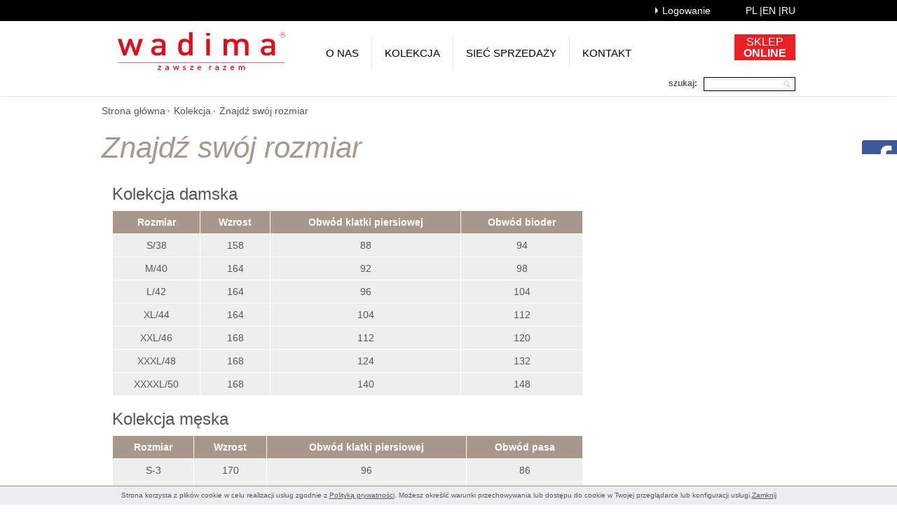

--- FILE ---
content_type: text/html; charset=UTF-8
request_url: https://wadima.pl/pl/Znajdz-swoj-rozmiar
body_size: 4082
content:
<!DOCTYPE HTML>
<html>
<head>
    <title>Znajdź swój rozmiar - Wadima</title>
    <meta name="description" content="Znajdź swój rozmiar"/>
    <meta name="keywords" content="Znajdź swój rozmiar"/>
    <meta http-equiv="Content-Type" content="text/html; charset=utf-8"/>
    <meta name="robots" content="all,index"/>
    <meta http-equiv="X-UA-Compatible" content="IE=edge"/>
    <meta name="viewport" content="width=device-width, initial-scale=1.0"/>
    <link rel="stylesheet" href="/css/css.php" type="text/css"/>
    <link rel="shortcut icon" href="/favicon.ico" type="image/x-icon"/>
    <link href='http://fonts.googleapis.com/css?family=Lato:400,400italic,300,300italic,700,700italic' rel='stylesheet' type='text/css'>
    <link href='http://fonts.googleapis.com/css?family=Roboto:400,500&subset=latin,cyrillic,cyrillic-ext' rel='stylesheet' type='text/css'>

    <script type="text/javascript" src="/js/js.php"></script>
    <!-- For IE6-8 support of HTML5 elements -->
    <!--[if lt IE 9]>
    <script src="/js/respond.min.js"></script>
    <script src="/js/html5shiv.js"></script>
    <![endif]-->
    <script type="text/javascript">
        jQuery(document).ready(function () {
            jQuery('.fancybox').fancybox();
            cookiesBox('pl', '1');
            jQuery('#fraza').tooltip({trigger: 'focus'});
        });
    </script>
    <script type="text/javascript">
        jQuery(document).ready(function () {
            var hideDelay = 300;
            var hideDelayTimer = null;
            jQuery("#facebook").hover(function () {
                if (hideDelayTimer)clearTimeout(hideDelayTimer);
                jQuery("#facebook").animate({right: '0'}, "normal");
            }, function () {
                if (hideDelayTimer)clearTimeout(hideDelayTimer);
                hideDelayTimer = setTimeout(function () {
                    hideDelayTimer = null;
                    jQuery("#facebook").animate({right: '-300'}, "normal");
                }, hideDelay);
            });
        });
    </script>

    
</head>
<body>

<div id="fb-root"></div>
<script>(function (d, s, id) {
    var js, fjs = d.getElementsByTagName(s)[0];
    if (d.getElementById(id)) return;
    js = d.createElement(s);
    js.id = id;
    js.src = "//connect.facebook.net/en_GB/sdk.js#xfbml=1&version=v2.8";
    fjs.parentNode.insertBefore(js, fjs);
}(document, 'script', 'facebook-jssdk'));</script>

<div id="facebook">

    <div class="fb-page" data-href="https://www.facebook.com/wadimapl/?fref=ts" data-tabs="timeline" data-width="300" data-height="410" data-small-header="false" data-adapt-container-width="true" data-hide-cover="false" data-show-facepile="true">
        <blockquote cite="https://www.facebook.com/wadimapl/?fref=ts" class="fb-xfbml-parse-ignore">
            <a href="https://www.facebook.com/wadimapl/?fref=ts">Wadima</a></blockquote>
    </div>

</div>

<div class="blackFull">
    <div class="container" id="loginnav">
        <div class="row">
            <div class="smallBlock">
                <span class="lang pull-right"><ul><li><a title="Polski" href="/pl/znajdz-swoj-rozmiar">pl  | </a></li><li><a title="English version" href="/en/find-your-size">en  | </a></li><li><a title="Wersja rosyjska" href="/ru/znajdz-swoj-rozmiar">ru </a></li></ul></span>
                <span class="logowanieBtn pull-right"><a href="/pl/logowanie">Logowanie</a></span>
            </div>
        </div>
    </div>
</div>

<div class="navbar navbar-default">
    <div class="container">
        <div class="navbar-header">
            <button type="button" class="navbar-toggle" data-toggle="collapse" data-target=".navbar-collapse">
                <span class="icon-bar"></span>
                <span class="icon-bar"></span>
                <span class="icon-bar"></span>
            </button>
            <a class="navbar-brand" href="/pl"><img src="/img/wadima-logo.png" alt="Wadima" style="width:287px;height:57px"/></a>
        </div>
        <div class="navbar-collapse collapse"><ul class="nav navbar-nav"><li class="dropdown"><a title="O nas" href="/pl/o-nas" class=" dropdown-toggle">O nas</a><ul class="dropdown-menu"><li class=""><a title="Kim jesteśmy" href="/pl/kim-jestesmy" class="">Kim jesteśmy</a></li><li class=""><a title="Historia" href="/pl/historia" class="">Historia</a></li><li class=""><a title="Polityka jakości" href="/pl/polityka-jakosci" class="">Polityka jakości</a></li><li class=""><a title="Przetargi" href="/pl/przetargi" class="">Przetargi</a></li><li class=""><a title="Wzornictwo" href="/pl/wzornictwo" class="">Wzornictwo</a></li><li class=""><a title="Produkcja" href="/pl/produkcja" class="">Produkcja</a></li><li class=""><a title="Dofinansowania" href="/pl/dofinansowania" class="">Dofinansowania</a></li></ul></li><li class="dropdown"><a title="Kolekcja" href="/pl/kolekcja" class="selected dropdown-toggle">Kolekcja</a><ul class="dropdown-menu"><li class=""><a title="Nowości" href="/pl/nowosci" class="">Nowości</a></li><li class=""><a title="Kolekcja damska" href="/pl/kolekcja-damska" class="">Kolekcja damska</a></li><li class=""><a title="Kolekcja męska" href="/pl/kolekcja-meska" class="">Kolekcja męska</a></li><li class=""><a title="Kolekcja młodzieżowa" href="/pl/kolekcja-mlodziezowa" class="">Kolekcja młodzieżowa</a></li><li class=""><a title="Kolekcja dziecięca" href="/pl/kolekcja-dziecieca" class="">Kolekcja dziecięca</a></li><li class=""><a title="Pierzynka" href="/pl/pierzynka" class="">Pierzynka</a></li><li class=""><a title="Wadima Zdrowie" href="/pl/zdrowie" class="">Wadima Zdrowie</a></li></ul></li><li class="dropdown"><a title="Sieć sprzedaży" href="/pl/siec-sprzedazy" class=" dropdown-toggle">Sieć sprzedaży</a><ul class="dropdown-menu"><li class=""><a title="Oddziały handlowe" href="/pl/oddzialy-handlowe" class="">Oddziały handlowe</a></li><li class=""><a title="Sklepy firmowe" href="/pl/sklepy-firmowe" class="">Sklepy firmowe</a></li><li class=""><a title="Sieć sprzedaży za granicą" href="/pl/siec-sprzedazy-za-granica" class="">Sieć sprzedaży za granicą</a></li><li class=""><a title="Sklep on-line" href="/pl/sklep-on-line" class="">Sklep on-line</a></li></ul></li><li class="dropdown lastItem"><a title="Kontakt" href="/pl/kontakt" class=" dropdown-toggle">Kontakt</a><ul class="dropdown-menu"><li class=""><a title="Firma" href="/pl/firma" class="">Firma</a></li><li class=""><a title="Kariera" href="/pl/kariera" class="">Kariera</a></li></ul></li></ul></div>
        <div class="doSklepu">
			<p><a href="http://sklep-wadima.pl/" target="_blank">SKLEP<br> <strong>ONLINE</strong></a></p>
		</div>
        <div class="row">
            <div class="smallBlock">
                <div class="szukaj pull-right">
                    <form action="/" method="post" id="searching" onsubmit="Szukaj('/pl/wyniki-wyszukiwania')">
                        <label>szukaj:</label>
                        <input data-toggle="tooltip" data-original-title="wpisz szukaną frazę lub numer artykułu" data-placement="right" type="text" name="fraza" id="fraza" value=""/>
                </div>
                </form>
            </div>
        </div>
    </div>
</div>
</div>

<div class="container">
    <div class="row breadcrumbs"><ul class="smallBlock"><li><a href="/pl" title="Strona główna">Strona główna</a></li><li><a href="/pl/kolekcja" title="Kolekcja">Kolekcja</a></li><li class="lastItemB"><a href="/pl/znajdz-swoj-rozmiar" title="Znajdź swój rozmiar">Znajdź swój rozmiar</a></li></ul></div>
</div>

<div class="container wzornictwoPage">
    <div class="row">
        <div class="smallBlock headerPodstrona">
            <h1>Znajdź swój rozmiar</h1>
        </div>
    </div>

    <h3>Kolekcja damska</h3>

<table class="rozmiarTable">
	<tbody>
		<tr>
			<th>Rozmiar</th>
			<th>Wzrost</th>
			<th>Obwód klatki piersiowej</th>
			<th>Obwód bioder</th>
		</tr>
		<tr>
			<td>S/38</td>
			<td>158</td>
			<td>88</td>
			<td>94</td>
		</tr>
		<tr>
			<td>M/40</td>
			<td>164</td>
			<td>92</td>
			<td>98</td>
		</tr>
		<tr>
			<td>L/42</td>
			<td>164</td>
			<td>96</td>
			<td>104</td>
		</tr>
		<tr>
			<td>XL/44</td>
			<td>164</td>
			<td>104</td>
			<td>112</td>
		</tr>
		<tr>
			<td>XXL/46</td>
			<td>168</td>
			<td>112</td>
			<td>120</td>
		</tr>
		<tr>
			<td>XXXL/48</td>
			<td>168</td>
			<td>124</td>
			<td>132</td>
		</tr>
		<tr>
			<td>XXXXL/50</td>
			<td>168</td>
			<td>140</td>
			<td>148</td>
		</tr>
	</tbody>
</table>

<h3>Kolekcja męska</h3>

<table class="rozmiarTable">
	<tbody>
		<tr>
			<th>Rozmiar</th>
			<th>Wzrost</th>
			<th>Obwód klatki piersiowej</th>
			<th>Obwód pasa</th>
		</tr>
		<tr>
			<td>S-3</td>
			<td>170</td>
			<td>96</td>
			<td>86</td>
		</tr>
		<tr>
			<td>M-4</td>
			<td>170</td>
			<td>100</td>
			<td>90</td>
		</tr>
		<tr>
			<td>L-5</td>
			<td>174</td>
			<td>104</td>
			<td>94</td>
		</tr>
		<tr>
			<td>XL-6</td>
			<td>178</td>
			<td>108</td>
			<td>98</td>
		</tr>
		<tr>
			<td>XXL-7</td>
			<td>182</td>
			<td>116</td>
			<td>104</td>
		</tr>
		<tr>
			<td>XXXL-8</td>
			<td>182</td>
			<td>124</td>
			<td>112</td>
		</tr>
	</tbody>
</table>

<h3>Kolekcja młodzieżowa dziewczęca</h3>

<table class="rozmiarTable">
	<tbody>
		<tr>
			<th>Rozmiar</th>
			<th>Wzrost</th>
			<th>Obwód klatki piersiowej</th>
			<th>Obwód pasa</th>
		</tr>
		<tr>
			<td>146</td>
			<td>146</td>
			<td>68</td>
			<td>78</td>
		</tr>
		<tr>
			<td>152</td>
			<td>152</td>
			<td>72</td>
			<td>82</td>
		</tr>
		<tr>
			<td>158</td>
			<td>158</td>
			<td>76</td>
			<td>86</td>
		</tr>
		<tr>
			<td>164</td>
			<td>164</td>
			<td>80</td>
			<td>90</td>
		</tr>
		<tr>
			<td>170</td>
			<td>170</td>
			<td>84</td>
			<td>94</td>
		</tr>
		<tr>
			<td>176</td>
			<td>176</td>
			<td>88</td>
			<td>98</td>
		</tr>
	</tbody>
</table>

<h3>Kolekcja młodzieżowa chłopięca</h3>

<table class="rozmiarTable">
	<tbody>
		<tr>
			<th>Rozmiar</th>
			<th>Wzrost</th>
			<th>Obwód klatki piersiowej</th>
			<th>Obwód pasa</th>
		</tr>
		<tr>
			<td>146</td>
			<td>146</td>
			<td>68</td>
			<td>61</td>
		</tr>
		<tr>
			<td>152</td>
			<td>152</td>
			<td>72</td>
			<td>64</td>
		</tr>
		<tr>
			<td>158</td>
			<td>158</td>
			<td>76</td>
			<td>67</td>
		</tr>
		<tr>
			<td>164</td>
			<td>164</td>
			<td>80</td>
			<td>70</td>
		</tr>
		<tr>
			<td>170</td>
			<td>170</td>
			<td>84</td>
			<td>74</td>
		</tr>
		<tr>
			<td>176</td>
			<td>176</td>
			<td>88</td>
			<td>78</td>
		</tr>
	</tbody>
</table>

<h3>Kolekcja dziecięca</h3>

<table class="rozmiarTable">
	<tbody>
		<tr>
			<th>Wzrost</th>
			<th>Obwód klatki piersiowej</th>
			<th>Obwód bioder</th>
		</tr>
		<tr>
			<td>86</td>
			<td>50</td>
			<td>48</td>
		</tr>
		<tr>
			<td>92</td>
			<td>52</td>
			<td>49</td>
		</tr>
		<tr>
			<td>98</td>
			<td>54</td>
			<td>51</td>
		</tr>
		<tr>
			<td>104</td>
			<td>56</td>
			<td>53</td>
		</tr>
		<tr>
			<td>110</td>
			<td>58</td>
			<td>55</td>
		</tr>
		<tr>
			<td>116</td>
			<td>60</td>
			<td>56</td>
		</tr>
		<tr>
			<td>122</td>
			<td>62</td>
			<td>57</td>
		</tr>
		<tr>
			<td>128</td>
			<td>64</td>
			<td>58</td>
		</tr>
		<tr>
			<td>134</td>
			<td>66</td>
			<td>59</td>
		</tr>
		<tr>
			<td>140</td>
			<td>68</td>
			<td>61</td>
		</tr>
	</tbody>
</table>

<h3>Tabela rozmiarów UNISEX</h3>

<table class="rozmiarTable">
	<tbody>
		<tr>
			<th>Rozmiar</th>
			<th>Obwód pasa</th>
			<th>Obwód szyi</th>
			<th>Obwód łokcia</th>
			<th>Obwód kolana</th>
		</tr>
		<tr>
			<td>S</td>
			<td>68-75</td>
			<td>32-38</td>
			<td>23-27</td>
			<td>35-39</td>
		</tr>
		<tr>
			<td>M</td>
			<td>76-83</td>
			<td>32-38</td>
			<td>23-27</td>
			<td>35-39</td>
		</tr>
		<tr>
			<td>L</td>
			<td>84-91</td>
			<td>32-38</td>
			<td>23-27</td>
			<td>35-39</td>
		</tr>
		<tr>
			<td>XL</td>
			<td>92-99</td>
			<td>39-44</td>
			<td>28-32</td>
			<td>40-44</td>
		</tr>
		<tr>
			<td>XXL</td>
			<td>100-107</td>
			<td>39-44</td>
			<td>28-32</td>
			<td>40-44</td>
		</tr>
		<tr>
			<td>XXXL</td>
			<td>108-140</td>
			<td>39-44</td>
			<td>28-32</td>
			<td>40-44</td>
		</tr>
	</tbody>
</table>

<p> </p>

</div>

<div class="container">
    <div class="row footerMenu"><div class="col-xs-2 emptyCol">
                <!-- wymuszenie pustej kol -->
        </div><div class="col-xs-2 firstItemF ">
                    <h3 class="title"><a href="/pl/o-nas" title="O nas">O nas</a></h3><ul><li><a href="/pl/kim-jestesmy" title="Kim jesteśmy">Kim jesteśmy</a></li><li><a href="/pl/historia" title="Historia">Historia</a></li><li><a href="/pl/polityka-jakosci" title="Polityka jakości">Polityka jakości</a></li><li><a href="/pl/wzornictwo" title="Wzornictwo">Wzornictwo</a></li><li><a href="/pl/produkcja" title="Produkcja">Produkcja</a></li><li><a href="/pl/dofinansowania" title="Dofinansowania">Dofinansowania</a></li></ul></div><div class="col-xs-2 ">
                    <h3 class="title"><a href="/pl/kolekcja" title="Kolekcja">Kolekcja</a></h3><ul><li><a href="/pl/nowosci" title="Nowości">Nowości</a></li><li><a href="/pl/kolekcja-damska" title="Kolekcja damska">Kolekcja damska</a></li><li><a href="/pl/kolekcja-meska" title="Kolekcja męska">Kolekcja męska</a></li><li><a href="/pl/kolekcja-mlodziezowa" title="Kolekcja młodzieżowa">Kolekcja młodzieżowa</a></li><li><a href="/pl/kolekcja-dziecieca" title="Kolekcja dziecięca">Kolekcja dziecięca</a></li><li><a href="/pl/pierzynka" title="Pierzynka">Pierzynka</a></li><li><a href="/pl/zdrowie" title="Wadima Zdrowie">Wadima Zdrowie</a></li></ul></div><div class="col-xs-2  thirdItem">
                    <h3 class="title"><a href="/pl/siec-sprzedazy" title="Sieć sprzedaży">Sieć sprzedaży</a></h3><ul><li><a href="/pl/oddzialy-handlowe" title="Oddziały handlowe">Oddziały handlowe</a></li><li><a href="/pl/sklepy-firmowe" title="Sklepy firmowe">Sklepy firmowe</a></li><li><a href="/pl/siec-sprzedazy-za-granica" title="Sieć sprzedaży za granicą">Sieć sprzedaży za granicą</a></li><li><a href="/pl/sklep-on-line" title="Sklep on-line">Sklep on-line</a></li></ul></div><div class="col-xs-2 ">
                    <h3 class="title"><a href="/pl/kontakt" title="Kontakt">Kontakt</a></h3><ul><li><a href="/pl/firma" title="Firma">Firma</a></li><li><a href="/pl/kariera" title="Kariera">Kariera</a></li></ul></div></div>
</div>

<div class="container">
    <div class="row">
        <div class="smallBlock copyNotice"><div class="flaga_produkcja"><img src="/img/flaga-produkcja.jpg" alt="Produkujemy w Polsce Wspierając Polską Gospodarkę" title="Produkujemy w Polsce Wspierając Polską Gospodarkę" /></div>

<p><strong>Wszystkie opisy i zdjęcia wykorzystane na tej stronie są chronione prawem autorskim. Ich kopiowanie i używanie bez pisemnej zgody jest zabronione.</strong></p>
			<p>WADIMA – polski  producent  bielizny. Bielizna bawełniana to nasza specjalność, dla pań polecamy: figi, podkoszulki, topy, piżamy damskie i koszule nocne. W ofercie również bluzki damskie w szerokim wyborze fasonów, kolorów i rozmiarów. Atuty bielizny Wadima to: naturalny
			surowiec - bawełna, wysoka jakość. Dla panów proponujemy: slipy, bokserki, podkoszulki i piżamy męskie. Polecamy też duży wybór bielizny dziecięcej i młodzieżowej. Szczególnie dobre opinie zbierają takie produkty jak: piżamy dziecięce, podkoszulki dziecięce, figi i slipy.
			Wadima to też producent ciepłej bielizny z linii "Pierzynka" - unikalne połączenie ciepła wełny i delikatności bawełny, technologia XXI wieku, nowość na polskim rynku, wyjątkowa bielizna termiczna. Bielizna Wadima to produkt 100% polski. </p></div>
    </div>
</div>

<footer class="blackFull">
    <div class="container">
        <span class="pull-left"><p href="#">Copyright © 2026 Wadima</p></span>
        <span class="pull-right">Projekt i wykonanie: <a href="http://www.bull-design.pl/" target="_blank">Agencja Interaktywna Bull Design</a></span>
    </div>
</footer>



<script type="text/javascript">BullStatistic();</script>

</body>
</html>